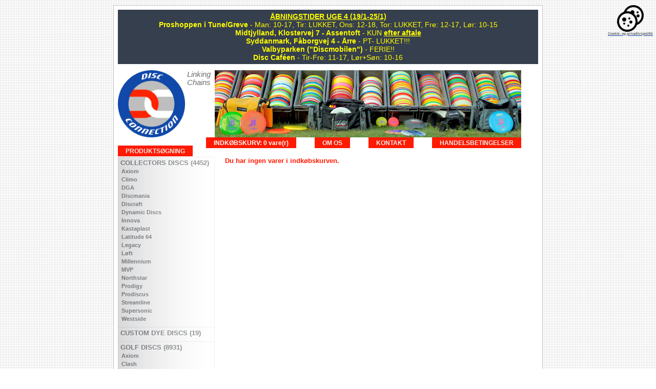

--- FILE ---
content_type: text/html
request_url: https://www.discsalg.dk/?page=payment.asp&UserId=573900061
body_size: 28626
content:

<!DOCTYPE HTML PUBLIC "-//W3C//DTD HTML 4.0 Transitional//EN">
<HTML>
<HEAD>
<TITLE>Disc Connection - Salg af golf discs og udstyr til disc golf ultimate freestyle DDC guts</TITLE>
<META NAME="description" CONTENT="Salg af golf discs og udstyr til disc golf ultimate freestyle DDC guts">
<META NAME="keywords" CONTENT="discs disc connection golf discgolf golfdisc golfdiscs golf salg discsalg frisbee discraft innova millenium discmania latitude lightning gateway ching aerobie flashflight pdga revolution fade dga sinus frank søren ivø minier ultimate freestyle DDC guts udlejning">
<META NAME="robots" CONTENT="index, follow">
<META NAME="GOOGLEBOT" CONTENT="INDEX, FOLLOW">
<meta http-equiv="content-type" content="text/html; charset=utf-8">

		<link rel="stylesheet" type="text/css" href="styleextra.asp">
	
	<link rel="stylesheet" type="text/css" href="stylesheet.asp">



<SCRIPT LANGUAGE="JavaScript">

	function ViewPage(ExtraParam)
	{
		location.href = "?Search_Hovedgruppe=&Search_Undergruppe=&Search_Producent=&" + ExtraParam
	}

	function ShowHideObj(objName, show)
	{
		if (show)
		{
			document.getElementById(objName).style.display = 'block'
		}
		else
		{
			document.getElementById(objName).style.display = 'none'
		}
	}

</SCRIPT>

<script type="text/javascript">

var _gaq = _gaq || [];
_gaq.push(['_setAccount', 'UA-24488376-1']); 
if (/page=.*?\.asp/.test(window.location.href)){
page = /page=.*?\.asp/.exec(location.href)[0].replace("page=","/").replace(".asp","/");
if (page = "/productlist/" && /Search_Producent=.*?(&|$)/.test(location.href)){
page += /Search_Producent=.*?(&|$)/.exec(location.href)[0].replace("Search_Producent=","").replace(/(&|$)/,"/");
}
_gaq.push(['_trackPageview', page]); 
} else {
_gaq.push([ '_trackPageview' ]);
}

(function() {
     var ga = document.createElement('script'); ga.type = 'text/javascript'; ga.async = true;
     ga.src = ('https:' == document.location.protocol ? 'https://ssl' : 
'http://www') + '.google-analytics.com/ga.js';
     var s = document.getElementsByTagName('script')[0];
s.parentNode.insertBefore(ga, s);
})();

</script>

</HEAD>

<BODY>

<div id="fb-root"></div>
<script async defer crossorigin="anonymous" src="https://connect.facebook.net/da_DK/sdk.js#xfbml=1&version=v12.0" nonce="EkABdABf"></script>

<div id=overlay></div>


<div id="container">

<div style="width: calc(100% - 10px); background-color: #363f4d; color: yellow; font-size: 14px; font-weight: normal; padding: 5px;"><strong><u>ÅBNINGSTIDER UGE 4 (19/1-25/1)</u></strong><br><strong>Proshoppen i Tune/Greve</strong> - Man: 10-17, Tir: LUKKET, Ons: 12-18, Tor: LUKKET, Fre: 12-17, Lør: 10-15<br><strong>Midtjylland, Klostervej 7 - Assentoft</strong> - <!-- Fre: 16-19 og -->KUN <a href="mailto:blaabjerg77@hotmail.com" style="color: yellow !important; font-size: 14px !important">efter aftale</a><br><strong>Syddanmark, Fåborgvej 4 - Årre</strong> - <!-- Fre: 15-17:30 og  -->PT- LUKKET!!! <!-- KUN <a href="mailto:tplagborg@gmail.com" style="color: yellow !important; font-size: 14px !important">efter aftale</a> --><br><strong>Valbyparken ("Discmobilen")</strong> - FERIE!!<br><strong>Disc Caféen</strong> - Tir-Fre: 11-17, Lør+Søn: 10-16</div><br>

<table cellpadding=0 cellspacing=0 border=0 class=outerBorder>
	<tr>
		<td valign=top class=whiteBack>
		
			<table cellpadding=0 cellspacing=0 border=0 width="100%" height="100%">
				<tr>
					<td style="padding-right: 4px; vertical-align: middle;"><A HREF="default.asp"><IMG SRC="images/DC-logo_150.png" style="float: left; border: none 0; height: 131px; margin-right: 4px;" ALT="Disc Connection"></A><I>Linking Chains</I></td>
					
						<td><IMG SRC="images/background_top.jpg" style="border: none 0;"><!-- <div style="float: left; margin-top: -30px; padding: 10px; background: rgba(255, 255, 255, 0.8); position: absolute; z-index: 10; font-weight: bold;">Danmarks største on-line butik for salg af discs og andet udstyr til disc golf</div> --></td>
					
				</tr>
				<tr>
					<td colspan=2 class=topMenu>

						
							<A HREF="JavaScript: showTerms()" class=menuTop>HANDELSBETINGELSER</A>
						

						<div class=menuItemSpace>&nbsp;</div>

						<A HREF="?page=contact.asp" class=menuTop>KONTAKT</A>

						<div class=menuItemSpace>&nbsp;</div>

						<A HREF="?page=about.asp" class=menuTop>OM OS</A>

						<div class=menuItemSpace>&nbsp;</div>

						<A HREF="?page=payment.asp&UserId=573900061" class=menuTopActive>INDKØBSKURV: 0 vare(r)</A>

						<div class=menuItemSpace>&nbsp;</div>

						<A HREF="?page=productlist.asp" class=menuTop style="float: left;">PRODUKTSØGNING</A>

<!-- 						<A HREF="?page=downloads.asp" class=menuTop>DOWNLOADS</A>

						<div class=menuItemSpace>&nbsp;</div>

 -->

					</td>
					
				</tr>
				<tr>
					<td class=leftMenu rowspan=2>
						<div style="background: url('images/menu_gradient.jpg') repeat-y;"><div class=category><A HREF="?page=productlist.asp&Search_Hovedgruppe=Collectors+discs" class=big>&nbsp;COLLECTORS DISCS (4452)</A><div class=submenu><A HREF="?page=productlist.asp&Search_Hovedgruppe=Collectors+discs&Search_Producent=Axiom" class=menu><div>&nbsp;&nbsp;Axiom</div></A><BR><A HREF="?page=productlist.asp&Search_Hovedgruppe=Collectors+discs&Search_Producent=Climo" class=menu><div>&nbsp;&nbsp;Climo</div></A><BR><A HREF="?page=productlist.asp&Search_Hovedgruppe=Collectors+discs&Search_Producent=DGA" class=menu><div>&nbsp;&nbsp;DGA</div></A><BR><A HREF="?page=productlist.asp&Search_Hovedgruppe=Collectors+discs&Search_Producent=Discmania" class=menu><div>&nbsp;&nbsp;Discmania</div></A><BR><A HREF="?page=productlist.asp&Search_Hovedgruppe=Collectors+discs&Search_Producent=Discraft" class=menu><div>&nbsp;&nbsp;Discraft</div></A><BR><A HREF="?page=productlist.asp&Search_Hovedgruppe=Collectors+discs&Search_Producent=Dynamic Discs" class=menu><div>&nbsp;&nbsp;Dynamic Discs</div></A><BR><A HREF="?page=productlist.asp&Search_Hovedgruppe=Collectors+discs&Search_Producent=Innova" class=menu><div>&nbsp;&nbsp;Innova</div></A><BR><A HREF="?page=productlist.asp&Search_Hovedgruppe=Collectors+discs&Search_Producent=Kastaplast" class=menu><div>&nbsp;&nbsp;Kastaplast</div></A><BR><A HREF="?page=productlist.asp&Search_Hovedgruppe=Collectors+discs&Search_Producent=Latitude 64" class=menu><div>&nbsp;&nbsp;Latitude 64</div></A><BR><A HREF="?page=productlist.asp&Search_Hovedgruppe=Collectors+discs&Search_Producent=Legacy" class=menu><div>&nbsp;&nbsp;Legacy</div></A><BR><A HREF="?page=productlist.asp&Search_Hovedgruppe=Collectors+discs&Search_Producent=Løft" class=menu><div>&nbsp;&nbsp;Løft</div></A><BR><A HREF="?page=productlist.asp&Search_Hovedgruppe=Collectors+discs&Search_Producent=Millennium" class=menu><div>&nbsp;&nbsp;Millennium</div></A><BR><A HREF="?page=productlist.asp&Search_Hovedgruppe=Collectors+discs&Search_Producent=MVP" class=menu><div>&nbsp;&nbsp;MVP</div></A><BR><A HREF="?page=productlist.asp&Search_Hovedgruppe=Collectors+discs&Search_Producent=Northstar" class=menu><div>&nbsp;&nbsp;Northstar</div></A><BR><A HREF="?page=productlist.asp&Search_Hovedgruppe=Collectors+discs&Search_Producent=Prodigy" class=menu><div>&nbsp;&nbsp;Prodigy</div></A><BR><A HREF="?page=productlist.asp&Search_Hovedgruppe=Collectors+discs&Search_Producent=Prodiscus" class=menu><div>&nbsp;&nbsp;Prodiscus</div></A><BR><A HREF="?page=productlist.asp&Search_Hovedgruppe=Collectors+discs&Search_Producent=Streamline" class=menu><div>&nbsp;&nbsp;Streamline</div></A><BR><A HREF="?page=productlist.asp&Search_Hovedgruppe=Collectors+discs&Search_Producent=Supersonic" class=menu><div>&nbsp;&nbsp;Supersonic</div></A><BR><A HREF="?page=productlist.asp&Search_Hovedgruppe=Collectors+discs&Search_Producent=Westside" class=menu><div>&nbsp;&nbsp;Westside</div></A><BR></div></div><div class=category><A HREF="?page=productlist.asp&Search_Hovedgruppe=Custom+Dye+Discs" class=big>&nbsp;CUSTOM DYE DISCS (19)</A><div class=submenu></div></div><div class=category><A HREF="?page=productlist.asp&Search_Hovedgruppe=Golf+discs" class=big>&nbsp;GOLF DISCS (8931)</A><div class=submenu><A HREF="?page=productlist.asp&Search_Hovedgruppe=Golf+discs&Search_Producent=Axiom" class=menu><div>&nbsp;&nbsp;Axiom</div></A><BR><A HREF="?page=productlist.asp&Search_Hovedgruppe=Golf+discs&Search_Producent=Clash" class=menu><div>&nbsp;&nbsp;Clash</div></A><BR><A HREF="?page=productlist.asp&Search_Hovedgruppe=Golf+discs&Search_Producent=Climo" class=menu><div>&nbsp;&nbsp;Climo</div></A><BR><A HREF="?page=productlist.asp&Search_Hovedgruppe=Golf+discs&Search_Producent=DGA" class=menu><div>&nbsp;&nbsp;DGA</div></A><BR><A HREF="?page=productlist.asp&Search_Hovedgruppe=Golf+discs&Search_Producent=Discmania" class=menu><div>&nbsp;&nbsp;Discmania</div></A><BR><A HREF="?page=productlist.asp&Search_Hovedgruppe=Golf+discs&Search_Producent=Discraft" class=menu><div>&nbsp;&nbsp;Discraft</div></A><BR><A HREF="?page=productlist.asp&Search_Hovedgruppe=Golf+discs&Search_Producent=Dynamic Discs" class=menu><div>&nbsp;&nbsp;Dynamic Discs</div></A><BR><A HREF="?page=productlist.asp&Search_Hovedgruppe=Golf+discs&Search_Producent=Galaxy" class=menu><div>&nbsp;&nbsp;Galaxy</div></A><BR><A HREF="?page=productlist.asp&Search_Hovedgruppe=Golf+discs&Search_Producent=Gateway" class=menu><div>&nbsp;&nbsp;Gateway</div></A><BR><A HREF="?page=productlist.asp&Search_Hovedgruppe=Golf+discs&Search_Producent=Innova" class=menu><div>&nbsp;&nbsp;Innova</div></A><BR><A HREF="?page=productlist.asp&Search_Hovedgruppe=Golf+discs&Search_Producent=Kastaplast" class=menu><div>&nbsp;&nbsp;Kastaplast</div></A><BR><A HREF="?page=productlist.asp&Search_Hovedgruppe=Golf+discs&Search_Producent=Latitude 64" class=menu><div>&nbsp;&nbsp;Latitude 64</div></A><BR><A HREF="?page=productlist.asp&Search_Hovedgruppe=Golf+discs&Search_Producent=Legacy" class=menu><div>&nbsp;&nbsp;Legacy</div></A><BR><A HREF="?page=productlist.asp&Search_Hovedgruppe=Golf+discs&Search_Producent=Løft" class=menu><div>&nbsp;&nbsp;Løft</div></A><BR><A HREF="?page=productlist.asp&Search_Hovedgruppe=Golf+discs&Search_Producent=Millennium" class=menu><div>&nbsp;&nbsp;Millennium</div></A><BR><A HREF="?page=productlist.asp&Search_Hovedgruppe=Golf+discs&Search_Producent=MVP" class=menu><div>&nbsp;&nbsp;MVP</div></A><BR><A HREF="?page=productlist.asp&Search_Hovedgruppe=Golf+discs&Search_Producent=Northstar" class=menu><div>&nbsp;&nbsp;Northstar</div></A><BR><A HREF="?page=productlist.asp&Search_Hovedgruppe=Golf+discs&Search_Producent=Prodigy" class=menu><div>&nbsp;&nbsp;Prodigy</div></A><BR><A HREF="?page=productlist.asp&Search_Hovedgruppe=Golf+discs&Search_Producent=Prodiscus" class=menu><div>&nbsp;&nbsp;Prodiscus</div></A><BR><A HREF="?page=productlist.asp&Search_Hovedgruppe=Golf+discs&Search_Producent=Streamline" class=menu><div>&nbsp;&nbsp;Streamline</div></A><BR><A HREF="?page=productlist.asp&Search_Hovedgruppe=Golf+discs&Search_Producent=Supersonic" class=menu><div>&nbsp;&nbsp;Supersonic</div></A><BR><A HREF="?page=productlist.asp&Search_Hovedgruppe=Golf+discs&Search_Producent=Trash Panda" class=menu><div>&nbsp;&nbsp;Trash Panda</div></A><BR><A HREF="?page=productlist.asp&Search_Hovedgruppe=Golf+discs&Search_Producent=Westside" class=menu><div>&nbsp;&nbsp;Westside</div></A><BR></div></div><div class=category><A HREF="?page=productlist.asp&Search_Hovedgruppe=Pakker" class=big>&nbsp;PAKKER</A><div class=submenu><A HREF="?page=productlist.asp&Search_Hovedgruppe=Pakker&Search_Producent=Axiom" class=menu><div>&nbsp;&nbsp;Axiom</div></A><BR><A HREF="?page=productlist.asp&Search_Hovedgruppe=Pakker&Search_Producent=Begyndere" class=menu><div>&nbsp;&nbsp;Begyndere</div></A><BR><A HREF="?page=productlist.asp&Search_Hovedgruppe=Pakker&Search_Producent=Disc Connection" class=menu><div>&nbsp;&nbsp;Disc Connection</div></A><BR><A HREF="?page=productlist.asp&Search_Hovedgruppe=Pakker&Search_Producent=Discmania" class=menu><div>&nbsp;&nbsp;Discmania</div></A><BR><A HREF="?page=productlist.asp&Search_Hovedgruppe=Pakker&Search_Producent=Discraft" class=menu><div>&nbsp;&nbsp;Discraft</div></A><BR><A HREF="?page=productlist.asp&Search_Hovedgruppe=Pakker&Search_Producent=Dynamic Discs" class=menu><div>&nbsp;&nbsp;Dynamic Discs</div></A><BR><A HREF="?page=productlist.asp&Search_Hovedgruppe=Pakker&Search_Producent=Hero" class=menu><div>&nbsp;&nbsp;Hero</div></A><BR><A HREF="?page=productlist.asp&Search_Hovedgruppe=Pakker&Search_Producent=Innova" class=menu><div>&nbsp;&nbsp;Innova</div></A><BR><A HREF="?page=productlist.asp&Search_Hovedgruppe=Pakker&Search_Producent=Kastaplast" class=menu><div>&nbsp;&nbsp;Kastaplast</div></A><BR><A HREF="?page=productlist.asp&Search_Hovedgruppe=Pakker&Search_Producent=Latitude 64" class=menu><div>&nbsp;&nbsp;Latitude 64</div></A><BR><A HREF="?page=productlist.asp&Search_Hovedgruppe=Pakker&Search_Producent=MVP" class=menu><div>&nbsp;&nbsp;MVP</div></A><BR><A HREF="?page=productlist.asp&Search_Hovedgruppe=Pakker&Search_Producent=Mystery Box" class=menu><div>&nbsp;&nbsp;Mystery Box</div></A><BR><A HREF="?page=productlist.asp&Search_Hovedgruppe=Pakker&Search_Producent=Prodigy" class=menu><div>&nbsp;&nbsp;Prodigy</div></A><BR><A HREF="?page=productlist.asp&Search_Hovedgruppe=Pakker&Search_Producent=Prodiscus" class=menu><div>&nbsp;&nbsp;Prodiscus</div></A><BR><A HREF="?page=productlist.asp&Search_Hovedgruppe=Pakker&Search_Producent=Trash Panda" class=menu><div>&nbsp;&nbsp;Trash Panda</div></A><BR><A HREF="?page=productlist.asp&Search_Hovedgruppe=Pakker&Search_Producent=Trilogy" class=menu><div>&nbsp;&nbsp;Trilogy</div></A><BR><A HREF="?page=productlist.asp&Search_Hovedgruppe=Pakker&Search_Producent=Westside" class=menu><div>&nbsp;&nbsp;Westside</div></A><BR></div></div><div class=category><A HREF="?page=productlist.asp&Search_Hovedgruppe=Gavekort" class=bigYellow>&nbsp;GAVEKORT</A><div class=submenu></div></div><div class=category><A HREF="?page=productlist.asp&Search_Hovedgruppe=Tasker+og+vogne" class=big>&nbsp;TASKER OG VOGNE (167)</A><div class=submenu></div></div><div class=category><A HREF="?page=productlist.asp&Search_Hovedgruppe=Tilbeh%C3%B8r" class=big>&nbsp;TILBEHØR</A><div class=submenu></div></div><div class=category style="border-bottom: solid 1px #ebeced; margin-bottom: 10px;"><A HREF="?page=productlist.asp&Search_Hovedgruppe=Andre+discs" class=big>&nbsp;ANDRE DISCS (58)</A><div class=submenu></div></div></div>
					</td>
					<td class=content>

						
	<div class=errorText><B>Du har ingen varer i indkøbskurven.</B></div>

						<div id="termsContent"></div>

					</td>
				</tr>
<!-- 				<tr>
					<td align=center valign=bottom>
						<I>-- discsalg.dk er Danmarks største on-line butik for salg af discs og andet udstyr til disc golf --</I>
					</td>
				</tr> -->
				<tr>
					<td colspan=3 height=10>&nbsp;</td>
				</tr>
				<tr>
					<td colspan=3 class=address align=center>
						<table cellpadding=0 cellspacing=0 border=0 width="100%">
							<tr>
								<td class=address><B>Disc Connection I/S</B>, Grevevej 20, DK-2670 Greve, CVR-nr: 29 58 82 01, E-mail: <A HREF='mailto:dc@discconnection.dk'>dc@discconnection.dk</A></td>
								<td align=right><img src="https://payment.quickpay.net/assets/v1/images/cards/visa.gif" border=0 title="Visa"><img src="https://payment.quickpay.net/assets/v1/images/cards/mastercard.gif" border=0 title="MasterCard"><img src="https://payment.quickpay.net/assets/v1/images/cards/visa-electron.gif" border=0 title="Visa Electron"><img src="images/ApplePay.png" border=0 title="Apple Pay"><img src="images/googlepay.png" border=0 title="Google Pay" style="margin-left: 6px;"><img src="images/vipps.png" border=0 title="Vipps"><!-- <img src="https://payment.quickpay.net/assets/v1/images/cards/paypal.gif" border=0 title="PayPal"> --></td>
							</tr>
						</table>
					</td>
				</tr>
			</table>

		</td>
	</tr>
</table>

</div>

<div style="position: fixed; right: 0px; top: 10px;">

	<div style="width: 100px;">
		<a title="Cookie- og privatlivspolitik" href="JavaScript: showCookies()"><img src="[data-uri]" width="52" height="52"><br>
		<i class=grey>Cookie- og privatlivspolitik</i></a>
	</div><br>

	<div id="cookies">
		<A HREF="JavaScript:eval(ShowHideObj('termsContent', false)); eval(ShowHideObj('overlay', false))"><img src='images/icon_close.gif' border=0 align=right></A>
		<h3>Cookie- og privatlivspolitik</h3>
		<p><strong>Introduktion<br />
		</strong>Når du besøger vores website indsamles der oplysninger om dig, som bruges til at tilpasse og forbedre vores indhold og til at øge værdien af de annoncer, der vises på siden. Hvis du ikke ønsker, at der indsamles oplysninger, bør du slette dine cookies (<a href="http://minecookies.org/cookiehandtering">se vejledning</a>) og undlade videre brug af websitet. Nedenfor har vi uddybet, hvilke informationer der indsamles, deres formål og hvilke tredjeparter, der har adgang til dem.</p>
		<p><strong>Cookies</strong><br />
		Websitet anvender ”cookies”, der er en tekstfil, som gemmes på din computer, mobil el. tilsvarende med det formål at genkende den, huske indstillinger, udføre statistik og målrette annoncer. Cookies kan ikke indeholde skadelig kode som f.eks. virus.</p>
		<p>Det er muligt at slette eller blokere for cookies. Se vejledning: <a href="http://minecookies.org/cookiehandtering">http://minecookies.org/cookiehandtering</a></p>
		<p>Hvis du sletter eller blokerer cookies vil annoncer kunne blive mindre relevante for dig og optræde hyppigere. Du kan desuden risikere at websitet ikke fungerer optimalt samt at der er indhold, du ikke kan få adgang til.</p>
		<p><strong> </strong><strong>Personoplysninger</strong></p>
		<p><strong>Generelt<br />
		</strong>Personoplysninger er alle slags informationer, der i et eller andet omfang kan henføres til dig. Når du benytter vores website indsamler og behandler vi en række sådanne informationer. Det sker f.eks. ved alm. tilgang af indhold, hvis du tilmelder dig vores nyhedsbrev, deltager i konkurrencer eller undersøgelser, registrerer dig som bruger eller abonnent, øvrig brug af services eller foretager køb via websitet.</p>
		<p>Vi indsamler og behandler typisk følgende typer af oplysninger: Et unikt ID og tekniske oplysninger om din computer, tablet eller mobiltelefon, dit IP-nummer, geografisk placering, samt hvilke sider du klikker på (interesser). I det omfang du selv giver eksplicit samtykke hertil og selv indtaster informationerne behandles desuden: Navn, telefonnummer, e-mail, adresse og betalingsoplysninger. Det vil typisk være i forbindelse med oprettelse af login eller ved køb.</p>
		<p><strong>Sikkerhed<br />
		</strong>Vi har truffet tekniske og organisatoriske foranstaltninger mod, at dine oplysninger hændeligt eller ulovligt bliver slettet, offentliggjort, fortabt, forringet eller kommer til uvedkommendes kendskab, misbruges eller i øvrigt behandles i strid med lovgivningen.</p>
		<p><strong>Formål<br />
		</strong>Oplysningerne bruges til at identificere dig som bruger og vise dig de annoncer, som vil have størst sandsynlighed for at være relevante for dig, at registrere dine køb og betalinger, samt at kunne levere de services, du har efterspurgt, som f.eks. at fremsende et nyhedsbrev. Herudover anvender vi oplysningerne til at optimere vores services og indhold.</p>
		<p><strong>Periode for opbevaring<br />
		</strong>Oplysningerne opbevares i det tidsrum, der er tilladt i henhold til lovgivningen, og vi sletter dem, når de ikke længere er nødvendige. Perioden afhænger af karakteren af oplysningen og baggrunden for opbevaring. Det er derfor ikke muligt at angive en generel tidsramme for, hvornår informationer slettes.</p>
		<p><strong>Videregivelse af oplysninger<br />
		</strong>Data om din brug af websitet, hvilke annoncer, du modtager og evt. klikker på, geografisk placering, køn og alderssegment m.v. videregives til tredjeparter i det omfang disse oplysninger er kendt. Du kan se hvilke tredjeparter, der er tale om, i afsnittet om ”Cookies” ovenfor. Oplysningerne anvendes til målretning af annoncering.</p>
		<p>Vi benytter herudover en række tredjeparter til opbevaring og behandling af data. Disse behandler udelukkende oplysninger på vores vegne og må ikke anvende dem til egne formål.</p>
		<p>Videregivelse af personoplysninger som navn og e-mail m.v. vil kun ske, hvis du giver samtykke til det. Vi anvender kun databehandlere i EU eller i lande, der kan give dine oplysninger en tilstrækkelig beskyttelse.</p>
		<p><strong>Indsigt og klager<br />
		</strong>Du har ret til at få oplyst, hvilke personoplysninger, vi behandler om dig. Du kan desuden til enhver tid gøre indsigelse mod, at oplysninger anvendes. Du kan også tilbagekalde dit samtykke til, at der bliver behandlet oplysninger om dig. Hvis de oplysninger, der behandles om dig, er forkerte har du ret til at de bliver rettet eller slettet. Henvendelse herom kan ske til: <a href="mailto: sf@discconnection.dk">sf@discconnection.dk</a>. Hvis du vil klage over vores behandling af dine personoplysninger, har du også mulighed for at tage kontakt til <a href="http://www.datatilsynet.dk">Datatilsynet</a>.</p>
		<p><strong>Udgiver<br />
		</strong>Websitet ejes og publiceres af:</p>
		<p><B>Disc Connection I/S</B><BR>Grevevej 20<BR>DK-2670 Greve<BR>CVR-nr: 29 58 82 01<BR>E-mail: <A HREF='mailto:dc@discconnection.dk'>dc@discconnection.dk</A></p>
	</div>

</div>


<SCRIPT LANGUAGE="JavaScript">

	function showTerms()
	{
		deliveryPrice = "50"

		terms = "<A HREF=\"JavaScript:eval(ShowHideObj('termsContent', false)); eval(ShowHideObj('overlay', false))\"><img src='images/icon_close.gif' border=0 align=right></A><B>HANDELSBETINGELSER</B><BR><BR>"
		terms = terms + "Nedenstående handelsbetingelser gælder for alt salg fra Disc Connection via vores hjemmeside www.discconnection.dk.<BR>"
		terms = terms + "Ved fysisk salg mellem vores sælgere og kunden gælder den almindelige købelov for fysisk handel, som du kan læse mere om på <A HREF='http://www.forbrug.dk/klage/retogpligt/kobelovsguide/' target='_blank'>http://www.forbrug.dk/klage/retogpligt/kobelovsguide/</A><BR><BR>"
		terms = terms + "<B>Levering</B><BR>"
		terms = terms + "Levering af varer fra Disc Connection anses for sket, når kunden har fået varen udleveret. Alle bestillinger sendes med GLS eller PostNord til nærmeste pakkeboks - med mindre afhentning er valgt ved afslutning/betaling af købet og dermed særskilt aftalt mellem køber og Disc Connection (se næste punkt). Forsendelse koster altid " + deliveryPrice + " DKK i Danmark (forsendelse i udlandet varierer, afhængigt af land og størrelse på pakker) og er inkl. ekspeditionsgebyr.<BR>"
		terms = terms + "Varerne sendes senest førstkommende mandag efter modtaget betaling. Levering i Danmark vil normalt ske indenfor 1-3 dage efter denne mandag. Oplyste leveringstidspunkt er vejledende og kan således afvige.<BR>"
		terms = terms + "Totalprisen for ordren hæves først fra kundens kreditkort, når pakken med varerne ER sendt.<br><BR>"
		terms = terms + "<B>Afhentning</B><BR>"
		terms = terms + "Som køber kan du vælge at afhente dine varer selv for at spare de " + deliveryPrice + " DKK i forsendelse og ekspeditionsgebyr. Her skal du lave en aftale ved at sende en mail på <A HREF='mailto:dc@discconnection.dk'>dc@discconnection.dk</A>.<BR>"
		terms = terms + "<!-- Der kan som regel afhentes efter kl. 17.00 på vores lager i Albertslund eller ved aftale på disc golf-banen i Valbyparken.<BR> --><BR>"
		terms = terms + "<B>Reklamation</B><BR>"
		terms = terms + "Eventuelle fejl eller mangler ved produkter/varer leveret fra Disc Connection, skal påberåbes inden 2 måneder efter, at du har opdaget fejlen. Det er din pligt at angive og på forlangende vise, hvordan fejlen eller manglen ytrer sig. Dersom du opdager en fejl, skal du rette henvendelse til Disc Connection på <A HREF='mailto:dc@discconnection.dk'>dc@discconnection.dk</A>. Du kan som udgangspunkt kun klage over fejl, der viser sig senest 2 år efter du har fået varen leveret (se evt. <A HREF='http://www.forbrug.dk/klage/retogpligt/kobelovsguide/3/' target='_blank'>reklamationsret i købeloven</A>).<BR><BR>"
		terms = terms + "<B>Fortrydelsesret</B><BR>"
		terms = terms + "Disc Connection yder 14 dages fortrydelsesret på alle varer. Fortrydelsesretten gælder fra den dag du som køber modtager varerne, så længe de er i væsentlig samme stand og mængde som de er modtaget. Ved evt. refusion får du refunderet købsprisen inkl. forsendelse og ekspeditionsgebyr. Du skal selv betale omkostningerne for at returnere varen til vores adresse: <B>Disc Connection I/S</B>, Grevevej 20, DK-2670 Greve. Du kan læse om regler ved internethandel <A HREF='http://www.forbrug.dk/raad/naardukoeber/ehandel/' target='_blank'>her</A>).<BR><BR>"
//		terms = terms + "discsalg.dk yder INGEN fortrydelsesret på købte varer! Da de fleste af vores varer bærer tydeligt præg af slid allerede efter en gangs brug, kan vi på baggrund af dette ikke yde denne service - vi beklager! (se evt. <A HREF='http://www.forbrug.dk/klage/retogpligt/kobelovsguide/1/' target='_blank'>http://www.forbrug.dk/klage/retogpligt/kobelovsguide/1/</A>).<BR><BR>"
		terms = terms + "<B>Pris og betaling</B><BR>"
		terms = terms + "Der kan på www.discconnection.dk udelukkende betales med betalingskort og Apple Pay. Alle priser er inkl. moms og ekskl. leveringsomkostninger og ekspeditionsgebyr. Efter betaling modtager du en mail med den vedhæftede ordrebekræftelse, som også vises på skærmen med det samme.<BR>"
		terms = terms + "Der gives i øvrigt ikke mængderabat eller anden rabat, men medlemmer af Tune IF Disc Golf, KFK Disc Golf, Ejby IF Disc Golf, Roskilde Disc Golf Klub, Holbæk Disc Golfers, Helsingør Disc Golf Venner, Viby IF Disc Golf, Randers Disc Golf Klub, Svinninge Disc Golf Forening og Mølleparken DiscGolf Klub får 10% rabat på køb af ikke-nedsatte varer hos Disc Connection med en vejledende salgspris på mellem 60 DKK og 2.000 DKK (rabatten kan ikke kombineres med andre tilbud). Ved køb via betalingskort på denne side kan rabatten ikke direkte udregnes eller fratrækkes, hvorfor du som medlem af en partnerklub først ser rabatten, når vi trækker pengene fra dit betalingskort."

		document.getElementById('termsContent').innerHTML = terms
		ShowHideObj('termsContent', true)
		ShowHideObj('overlay', true)
	}

	function showCookies()
	{
		document.getElementById('termsContent').innerHTML = document.getElementById('cookies').innerHTML
		ShowHideObj('termsContent', true)
		ShowHideObj('overlay', true)
	}

</SCRIPT>

</BODY>
</HTML>



--- FILE ---
content_type: text/html
request_url: https://www.discsalg.dk/styleextra.asp
body_size: 510
content:
* {
   padding: 0;
   margin: 0;
}

h1, h2, h3, h4, h5, h6, p, blockquote,
 form, label, ul, ol, dl, fieldset, address {
    margin-bottom: 1em;
}

body
{
   background: #ffffff url('images/back.gif') repeat fixed;
   margin: 10px;
   overflow: scroll;
   color: #6D6E70; 
   font-family: Arial, sans-serif; 
   font-size: 11px;
   font-weight: bold; 
   text-align: center;
}

td.topMenu
{
   background: white;
   height: 38px;
   margin-top: 2px;
}

td.leftMenu
{
/*   background: url('images/menu_gradient.jpg') repeat-y;	*/
   height: 100%;
   vertical-align: top;
}
